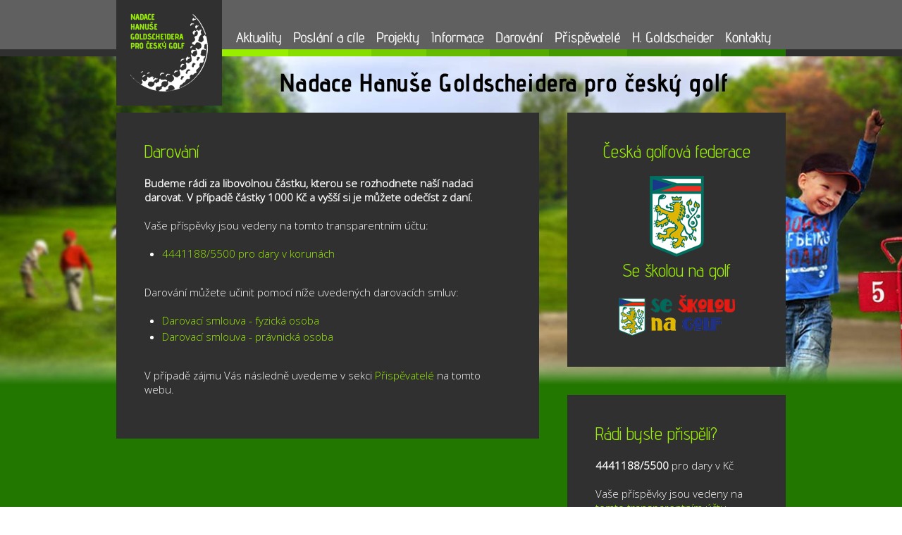

--- FILE ---
content_type: text/html; charset=utf-8
request_url: http://nhg.cz/cs/darovani.html
body_size: 2559
content:
<!DOCTYPE html>
<html lang="cs">
<head>

      <meta charset="utf-8">
    <title>Darování - Nadace Hanuše Goldscheidera pro český golf</title>
    <base href="http://nhg.cz/">

          <meta name="robots" content="index,follow">
      <meta name="description" content="Budeme rádi za libovolnou částku, kterou se rozhodnete naší nadaci darovat. V případě částky 1000 Kč a vyšší si je můžete odečíst z daní.">
      <meta name="keywords" content="">
      <meta name="generator" content="Contao Open Source CMS">
    
        <style>#wrapper{width:950px;margin:0 auto}#header{height:80px}#right{width:310px}#container{padding-right:310px}#footer{height:60px}</style>
    <link rel="stylesheet" href="https://fonts.googleapis.com/css?family=Open+Sans:300%7CAdvent+Pro&amp;subset=latin-ext">
<link rel="stylesheet" href="assets/css/8108a1abe023.css">
    <script src="https://ajax.googleapis.com/ajax/libs/mootools/1.5.2/mootools.min.js"></script>
    <script src="assets/js/68d2fa3f4e77.js"></script>

          <!--[if lt IE 9]><script src="assets/html5shiv/3.7.2/html5shiv-printshiv.min.js"></script><![endif]-->
      
</head>
<body id="top" class="mac chrome blink ch131">

      
    <div id="wrapper">

                        <header id="header">
            <div class="inside">
              
<div id="menu">
<a href="http://www.nhg.cz"><img src="files/layout/logo-nhg.png" width="150" height="150" style="position:absolute;" alt="Logo Nadace Hanuše Goldscheidera pro český golf"></a>
<a href="cs/" class="menu_1"><span class="invisible">Aktuality</span></a><span class="invisible"> | </span>
<a href="cs/poslani-a-cile.html" class="menu_2"><span class="invisible">Poslání a cíle</span></a><span class="invisible"> | </span>
<a href="cs/projekty.html" class="menu_3"><span class="invisible">Projekty</span></a><span class="invisible"> | </span>
<a href="cs/informace.html" class="menu_4"><span class="invisible">Informace</span></a><span class="invisible"> | </span>
<a href="cs/darovani.html" class="menu_5"><span class="invisible">Darování</span></a><span class="invisible"> | </span>
<a href="cs/prispevatele.html" class="menu_6"><span class="invisible">Přispěvatelé</span></a><span class="invisible"> | </span>
<a href="cs/hanus-goldscheider.html" class="menu_7"><span class="invisible">H. Goldscheider</span></a><span class="invisible"> | </span>
<a href="cs/kontakty.html" class="menu_8"><span class="invisible">Kontakty</span></a>
</div>
<img src="files/layout/text-nhg.png" width="950" height="70" style="position:absolute;top:80px;" alt="Nadace Hanuše Goldscheidera pro český golf">            </div>
          </header>
              
      
              <div id="container">

                      <div id="main">
              <div class="inside">
                
<div class="mod_article first last block" id="darovani">

  
  
<h1 class="ce_headline first">
  Darování</h1>

<div class="ce_text last block">

  
  
      <p><strong>Budeme rádi za libovolnou částku, kterou se rozhodnete naší nadaci darovat. V případě částky 1000 Kč a vyšší si je můžete odečíst z daní.</strong></p>
<p>Vaše příspěvky jsou vedeny na tomto transparentním účtu:</p>
<ul>
<li><a href="https://www.rb.cz/povinne-zverejnovane-informace/transparentni-ucty?mvcPath=transactions&amp;accountNumber=4441188&amp;path=transactions&amp;name=Nadace" target="_blank">4441188/5500 pro dary v korunách</a></li>
</ul>
<p>Darování můžete učinit pomocí níže uvedených darovacích smluv:</p>
<ul>
<li><a href="files/sections/darovani/darovaci_smlouva_fyzicka_osoba.docx" target="_blank">Darovací smlouva - fyzická osoba</a></li>
<li><a href="files/sections/darovani/darovaci_smlouva_pravnicka_osoba.docx" target="_blank">Darovací smlouva - právnická osoba</a></li>
</ul>
<p>V případě zájmu Vás následně uvedeme v sekci <a href="cs/prispevatele.html">Přispěvatelé</a>&nbsp;na tomto webu.</p>  
  
  

</div>

  
</div>
              </div>
                          </div>
          
                                
                                    <aside id="right">
                <div class="inside">
                  
<div class="box">
<div style="text-align:center;">
<h1>Česká golfová federace</h1>
<a href="http://www.cgf.cz" target="_blank"><img src="files/layout/logo-cgf.png" width="80" height="115" alt="Logo ČGF"></a>
<br />
<h1>Se školou na golf</h1>
<a href="http://www.seskolounagolf.cz/" target="_blank"><img src="files/layout/logo-se_skolou_na_golf.png" width="165" height="58" alt="Se školou na golf"></a>
</div>
</div>
<div class="box">
<h1>Rádi byste přispěli?</h1>
<p><strong>4441188/5500</strong> pro dary v Kč</p>
<p>Vaše příspěvky jsou vedeny na <a href="https://www.rb.cz/povinne-zverejnovane-informace/transparentni-ucty?mvcPath=transactions&amp;accountNumber=4441188&amp;path=transactions&amp;name=Nadace" target="_blank">tomto transparentním účtu</a>.</p>
<p>Chcete-li podpořit naši Nadaci nebo některou z našich činností, můžete tak učinit pomocí níže přiložených darovacích smluv.</p>
<p><strong>QR platba</strong></p>
<p><img src="files/layout/qr-4441188-5500.jpg" width="200" height="200" alt="QR platba 4441188/5500"></p>
<h2>Darovací smlouvy</h2>
<ul>
<li><a href="files/sections/darovani/darovaci_smlouva_fyzicka_osoba.docx" target="_blank">fyzická osoba</a></li>
<li><a href="files/sections/darovani/darovaci_smlouva_pravnicka_osoba.docx" target="_blank">právnická osoba</a></li>
</ul>
<p>Budeme vděčni za libovolnou částku. Částky nad 1.000 Kč a&nbsp;vyšší si můžete odečíst z&nbsp;daní. <strong>Děkujeme Vám!</strong></p>
</div>
<div class="box">
<div style="text-align:center;">
<h1>U.S. Kids Golf</h1>
<a href="https://products.uskidsgolf.cz/training_clubs/" target="_blank"><img src="files/layout/logo-uskg.png" width="230" height="83" alt="U.S. Kids Golf"></a>
</div>
</div>                </div>
              </aside>
                      
        </div>
      
      
                        <footer id="footer">
            <div class="inside">
              
<span>©2022 Nadace Hanuše Goldscheidera pro český golf / design by <a href="http://www.atronoss.com">Atronoss</a></span>            </div>
          </footer>
              
    </div>

      
  
<script src="assets/mootools/mediabox/1.4.6/js/mediabox.js"></script>
<script>
  (function($) {
    window.addEvent('domready', function() {
      $$('a[data-lightbox]').mediabox({
        // Put custom options here
      }, function(el) {
        return [el.href, el.title, el.getAttribute('data-lightbox')];
      }, function(el) {
        var data = this.getAttribute('data-lightbox').split(' ');
        return (this == el) || (data[0] && el.getAttribute('data-lightbox').match(data[0]));
      });
      $('mbImage').addEvent('swipe', function(e) {
        (e.direction == 'left') ? $('mbNextLink').fireEvent('click') : $('mbPrevLink').fireEvent('click');
      });
    });
  })(document.id);
</script>

<script>setTimeout(function(){var e=function(e,t){try{var n=new XMLHttpRequest}catch(r){return}n.open("GET",e,!0),n.onreadystatechange=function(){this.readyState==4&&this.status==200&&typeof t=="function"&&t(this.responseText)},n.send()},t="system/cron/cron.";e(t+"txt",function(n){parseInt(n||0)<Math.round(+(new Date)/1e3)-86400&&e(t+"php")})},5e3);</script>

</body>
</html>


--- FILE ---
content_type: text/css
request_url: http://nhg.cz/assets/css/8108a1abe023.css
body_size: 2274
content:
/* Contao Open Source CMS, (c) 2005-2016 Leo Feyer, LGPL license */
body,form,figure{margin:0;padding:0}img{border:0}header,footer,nav,section,aside,article,figure,figcaption{display:block}body{font-size:100.01%}select,input,textarea{font-size:99%}#container,.inside{position:relative}#main,#left,#right{float:left;position:relative}#main{width:100%}#left{margin-left:-100%}#right{margin-right:-100%}#footer{clear:both}#main .inside{min-height:1px}.ce_gallery>ul{margin:0;padding:0;overflow:hidden;list-style:none}.ce_gallery>ul li{float:left}.ce_gallery>ul li.col_first{clear:left}.float_left{float:left}.float_right{float:right}.block{overflow:hidden}.clear,#clear{height:.1px;font-size:.1px;line-height:.1px;clear:both}.invisible{border:0;clip:rect(0 0 0 0);height:1px;margin:-1px;overflow:hidden;padding:0;position:absolute;width:1px}.custom{display:block}#container:after,.custom:after{content:"";display:table;clear:both}
/* Contao Open Source CMS, (c) 2005-2016 Leo Feyer, LGPL license */
body,div,h1,h2,h3,h4,h5,h6,p,blockquote,pre,code,ol,ul,li,dl,dt,dd,figure,table,th,td,form,fieldset,legend,input,textarea{margin:0;padding:0}table{border-spacing:0;border-collapse:collapse}caption,th,td{text-align:left;text-align:start;vertical-align:top}abbr,acronym{font-variant:normal;border-bottom:1px dotted #666;cursor:help}blockquote,q{quotes:none}fieldset,img{border:0}ul{list-style-type:none}sup{vertical-align:text-top}sub{vertical-align:text-bottom}del{text-decoration:line-through}ins{text-decoration:none}header,footer,nav,section,aside,article,figure,figcaption{display:block}body{font:12px/1 "Lucida Grande","Lucida Sans Unicode",Verdana,sans-serif;color:#000}input,button,textarea,select{font-family:inherit;font-size:99%;font-weight:inherit}pre,code{font-family:Monaco,monospace}h1,h2,h3,h4,h5,h6{font-size:100%;font-weight:400}h1{font-size:1.8333em}h2{font-size:1.6667em}h3{font-size:1.5em}h4{font-size:1.3333em}table{font-size:inherit}caption,th{font-weight:700}a{color:#00f}h1,h2,h3,h4,h5,h6{margin-top:1em}h1,h2,h3,h4,h5,h6,p,pre,blockquote,table,ol,ul,form{margin-bottom:12px}
/* mediaboxAdvanced v1.4.6, (c) 2007-2010 John Einselen <http://iaian7.com>, MIT-style license */
#mbOverlay{position:fixed;z-index:9998;top:0;left:0;width:100%;height:100%;background-color:#000;cursor:pointer}#mbOverlay.mbOverlayFF{background:transparent url("../../assets/mootools/mediabox/1.4.6/images/80.png") repeat}#mbOverlay.mbOverlayIE{position:absolute}#mbCenter{position:absolute;z-index:9999;left:50%;overflow:hidden;background-color:#000;-webkit-border-radius:10px;-khtml-border-radius:10px;-moz-border-radius:10px;border-radius:10px;-webkit-box-shadow:0 5px 20px rgba(0,0,0,0.50);-khtml-box-shadow:0 5px 20px rgba(0,0,0,0.50);-moz-box-shadow:0 5px 20px rgba(0,0,0,0.50);box-shadow:0 5px 20px rgba(0,0,0,0.50);-ms-filter:"progid:DXImageTransform.Microsoft.Shadow(Strength=5, Direction=180, Color='#000000')";filter:progid:DXImageTransform.Microsoft.Shadow(Strength=5,Direction=180,Color='#000000')}#mbCenter.mbLoading{background:#000 url("../../assets/mootools/mediabox/1.4.6/images/loading.gif") no-repeat center;-webkit-box-shadow:none;-khtml-box-shadow:none;-moz-box-shadow:none;box-shadow:none}#mbImage{position:relative;left:0;top:0;font-family:Myriad,Verdana,Arial,Helvetica,sans-serif;line-height:20px;font-size:12px;color:#fff;text-align:left;background-position:center center;background-repeat:no-repeat;padding:10px}#mbBottom{min-height:20px;font-family:Myriad,Verdana,Arial,Helvetica,sans-serif;line-height:20px;font-size:12px;color:#999;text-align:left;padding:0 10px 10px}#mbTitle,#mbPrevLink,#mbNextLink,#mbCloseLink{display:inline;color:#fff;font-weight:bold;line-height:20px;font-size:12px}#mbNumber{display:inline;color:#999;line-height:14px;font-size:10px;margin:auto 10px}#mbCaption{display:block;color:#999;line-height:14px;font-size:10px}#mbPrevLink,#mbNextLink,#mbCloseLink{float:right;outline:0;margin:0 0 0 10px;font-weight:normal}#mbPrevLink b,#mbNextLink b,#mbCloseLink b{color:#eee;font-weight:bold;text-decoration:underline}#mbPrevLink big,#mbNextLink big,#mbCloseLink big{color:#eee;font-size:16px;line-height:14px;font-weight:bold}#mbBottom a,#mbBottom a:link,#mbBottom a:visited{text-decoration:none;color:#ddd}#mbBottom a:hover,#mbBottom a:active{text-decoration:underline;color:#fff}#mbError{position:relative;font-family:Myriad,Verdana,Arial,Helvetica,sans-serif;line-height:20px;font-size:12px;color:#fff;text-align:center;border:10px solid #700;padding:10px 10px 10px;margin:20px;-webkit-border-radius:5px;-khtml-border-radius:5px;-moz-border-radius:5px;border-radius:5px}#mbError a,#mbError a:link,#mbError a:visited,#mbError a:hover,#mbError a:active{color:#d00;font-weight:bold;text-decoration:underline}
/* screen.css */
html{background:url("../../files/layout/bg-html.jpg") no-repeat center center fixed;-webkit-background-size:cover;-moz-background-size:cover;-o-background-size:cover;background-size:cover}body{background-image:url("../../files/layout/bg-header.png");background-repeat:repeat-x;font:15px Open Sans;color:#fff}h1{margin:0;padding:0 0 20px;font:25px Advent Pro;color:#9e0}h2{margin:0;padding:0 0 20px;font:20px Advent Pro;color:#9e0}p{margin:0;padding:0 0 20px}blockquote{margin:0;padding-left:25px}a{text-decoration:none;color:#9e0}a:hover{text-decoration:underline}#menu .menu_1{width:94px;height:80px;left:150px;top:0;position:absolute;background-image:url("../../files/layout/menu-aktuality.png");background-repeat:no-repeat}#menu .menu_1:hover{background-position:0 -80px}#menu .menu_2{width:118px;height:80px;left:244px;top:0;position:absolute;background-image:url("../../files/layout/menu-poslani_a_cile.png");background-repeat:no-repeat}#menu .menu_2:hover{background-position:0 -80px}#menu .menu_3{width:78px;height:80px;left:362px;top:0;position:absolute;background-image:url("../../files/layout/menu-projekty.png");background-repeat:no-repeat}#menu .menu_3:hover{background-position:0 -80px}#menu .menu_4{width:90px;height:80px;left:440px;top:0;position:absolute;background-image:url("../../files/layout/menu-informace.png");background-repeat:no-repeat}#menu .menu_4:hover{background-position:0 -80px}#menu .menu_5{width:84px;height:80px;left:530px;top:0;position:absolute;background-image:url("../../files/layout/menu-darovani.png");background-repeat:no-repeat}#menu .menu_5:hover{background-position:0 -80px}#menu .menu_6{width:111px;height:80px;left:614px;top:0;position:absolute;background-image:url("../../files/layout/menu-prispevatele.png");background-repeat:no-repeat}#menu .menu_6:hover{background-position:0 -80px}#menu .menu_7{width:133px;height:80px;left:725px;top:0;position:absolute;background-image:url("../../files/layout/menu-h_goldscheider.png");background-repeat:no-repeat}#menu .menu_7:hover{background-position:0 -80px}#menu .menu_8{width:92px;height:80px;left:858px;top:0;position:absolute;background-image:url("../../files/layout/menu-kontakty.png");background-repeat:no-repeat}#menu .menu_8:hover{background-position:0 -80px}#main{width:600px;margin-top:80px;margin-right:40px;margin-bottom:40px}#main .inside{padding:40px;background-color:#303030}#right{margin-top:80px}#right h2{padding:0}#right li{margin-left:25px;list-style-type:disc}#right .box{margin-bottom:40px;padding:40px;background-color:#303030}#footer .inside{height:30px;padding-top:10px;text-align:center;background-color:#303030;font-family:Advent Pro}.mod_articleList ul{margin-left:25px;padding-bottom:20px;list-style-type:disc}.mod_articleList li{padding-bottom:3px}.mod_newslist h2{padding:0 0 10px}.mod_newslist p{padding:0 0 10px}.ce_text ol{margin-left:25px;padding-bottom:20px;list-style-type:decimal}.ce_text ul{margin-left:25px;padding-bottom:20px;list-style-type:disc}.ce_text li{padding-bottom:3px}.layout_short{padding-bottom:20px}.layout_full .info{display:none}.pagination li{display: inline}
